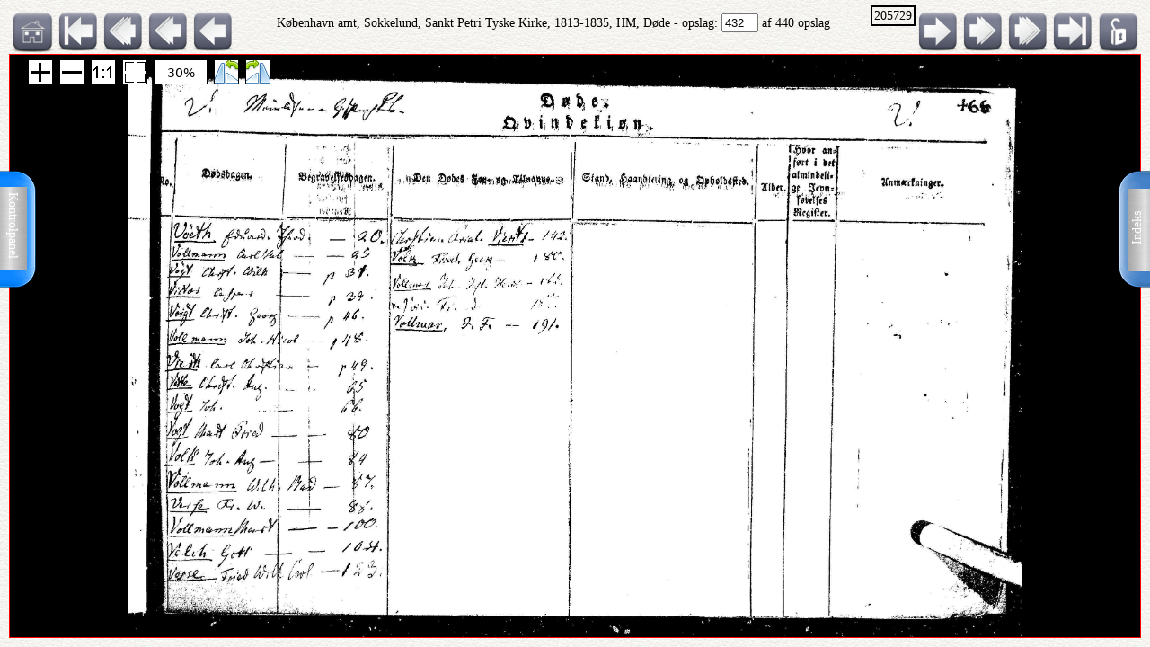

--- FILE ---
content_type: text/html; charset=UTF-8
request_url: http://ao.salldata.dk/vis1.php?bsid=205729&side=432
body_size: 38109
content:
<!DOCTYPE html PUBLIC "-//W3C//DTD XHTML 1.0 Transitional//EN" "http://www.w3.org/TR/xhtml1/DTD/xhtml1-transitional.dtd"><html xmlns="http://www.w3.org/1999/xhtml" xml:lang="da" lang="da"><head><meta http-equiv="Content-Type" content="text/html"; charset="utf-8" /><meta property="og:title" content="AO genvej"/><meta property="og:image" content="http://salldata.dk/library/image/png.png"/><title>AO genvej</title><script type="text/javascript" src="http://salldata.dk/library/source/jquery-3.2.1.js"></script><script type="text/javascript" src="http://salldata.dk/library/fancybox4/dist/fancybox.js"></script><link rel="stylesheet" type="text/css" href="http://salldata.dk/library/fancybox4/dist/fancybox.css" media="screen" /><script type="text/javascript" src="http://salldata.dk/library/source/skinnytip.js"></script> <style>@import "claro.css";#sliderContainer > div {
		width: 200px;
		display: inline-block;
	}
</style>
<script src="https://ajax.googleapis.com/ajax/libs/dojo/1.7.0/dojo/dojo.js" type="text/javascript"></script>
<script>
	require(["dojo", "dijit/form/Slider", "dojo/domReady!"], function() {
	// Get the photo
	var photo = dojo.byId("viewer2");
	filters = [
		{ name: "brightness", def: "1", unit: "", min: 0, max: 2, titel:"Lyshed" },
		{ name: "contrast", def: "1", unit: "", min: 0, max: 2, titel:"Kontrast" },
		{ name: "invert", def: "0", unit: "", min: 0, max: 1, titel:"Inverter" }
	];
	// Change event
	function onChange() {
		var cssString = "";
		dojo.forEach(filters, function(filter) {
			var value = filter.widget.get("value");
					
			// Update the value title
			filter.titleNode.innerHTML = "<h4>" + filter.titel + "</h4>";
					
			// Update CSS string
			cssString += " " + filter.name + "(" + value + filter.unit + ")";
		});
		dojo.attr(photo, "style", "-webkit-filter: " + cssString + "; filter: " + cssString);
	}
	// For every filter
	var container = dojo.byId("sliderContainer");
	dojo.forEach(filters, function(filter) {
		filter.container = dojo.create("div", {}, container);
		filter.titleNode = dojo.create("h3", {}, filter.container);
		filter.widget = new dijit.form.HorizontalSlider({
			//id: filter.name,
			onChange: onChange,
			minimum: filter.min,
			maximum: filter.max,
			value: filter.def
		}, dojo.create("div", {}, filter.container));
		});
		onChange();
	});
</script>
<link href="style.css" rel="stylesheet" type="text/css" media="screen" /><link href="panel/style.css" rel="stylesheet" type="text/css" media="screen" /><script src="panel/modernizr.js"></script><script type="text/javascript" src="http://salldata.dk/library/iviewer/jquery.js" ></script><script type="text/javascript" src="http://salldata.dk/library/iviewer/jqueryui.js" ></script><script type="text/javascript" src="http://salldata.dk/library/iviewer/jquery.mousewheel.min.js" ></script><script type="text/javascript" src="http://salldata.dk/library/iviewer/jquery.iviewer.js" ></script><script type="text/javascript">
  	var $ = jQuery;
    	$(document).ready(function(){

			$("#in").click(function(){ iv1.iviewer('zoom_by', 1);});
      $("#out").click(function(){ iv1.iviewer('zoom_by', -1);});
      $("#fit").click(function(){ iv1.iviewer('fit');});
      $("#orig").click(function(){ iv1.iviewer('set_zoom', 100);});
      $("#update").click(function(){ iv1.iviewer('update_container_info');});

      var iv2 = $("#viewer2").iviewer(
      {
      	src: "https://ao.sa.dk/ao/data.ashx?bid=39045184",zoom_min:10,}); 

      var fill = false;
      $("#fill").click(function()
      {
      	fill = !fill;
        iv2.iviewer('fill_container', fill);
        return false;
        });
			});
	document.onkeyup = KeyCheck;       

  function KeyCheck(e)
        {
         	var KeyID = (window.event) ? event.keyCode : e.keyCode;
         	var zoom = $("#viewer2").iviewer('info','zoom');
           switch(KeyID)
           {
              case 33:
              window.location = "vis1.php?bsid=205729&side=431";
              break;
         
              case 34:
              window.location = "vis1.php?bsid=205729&side=433";
              break;

              case 37:
              window.location = "vis1.php?bsid=205729&side=431&zoom="+zoom+"";
              break;
         
              case 39:
              window.location = "vis1.php?bsid=205729&side=433&zoom="+zoom+"";
              break;
           }
        }


 	function SaveToDisk(fileURL, fileName) {
    // for non-IE
    if (!window.ActiveXObject) {
        var save = document.createElement('a');
        save.href = fileURL;
        save.target = '_blank';
        save.download = fileName || 'unknown';

        var event = document.createEvent('Event');
        event.initEvent('click', true, true);
        save.dispatchEvent(event);
        (window.URL || window.webkitURL).revokeObjectURL(save.href);
    }

    // for IE
    else if ( !! window.ActiveXObject && document.execCommand)     {
        var _window = window.open(fileURL, '_blank');
        _window.document.close();
        _window.document.execCommand('SaveAs', true, fileName || fileURL)
        _window.close();
    }
	}

jQuery(document).ready(function($){
	//open the lateral panel
	$('.lockzoom1').on('click', function(event){
		var zoom = $("#viewer2").iviewer('info','zoom');
		window.location = "vis1.php?bsid=205729&side=432&zoom="+zoom+"";
	});
});

function newPopup(url,hoej,bred) {
	popupWindow = window.open(url,'popUpWindow','height='+hoej+',width='+bred+',left=10,top=10,resizable=no,scrollbars=no,toolbar=no,menubar=no,location=no,directories=no,status=yes')}
 	</script>
 	

 	
 	
  <link rel="stylesheet" href="http://salldata.dk/library/iviewer/jquery.iviewer.css" />
  <style>
  	.viewer
    	{
      	width: 100%;
        height: 30px;
        border: 1px solid red;
        position: relative;
        background:black;
      }

     .wrapper
      {
      	height: 30px;
        overflow: hidden;
      }
     table, tr, td {
    	border: 2px solid black;
    	border-collapse: collapse;
    	padding:5px;
		}
	</style></head><div class="tab1"><a href="#0" class="cd-btn1"><img src="http://salldata.dk/library/image/tab1.png" ></a>
		<div class="tabtxt1"><a href="#0" class="cd-btn1">Indeks</a>
	</div></div><div class="tab2"><a href="#0" class="cd-btn2"><img src="http://salldata.dk/library/image/tab2.png" onMouseOver="return tooltip('Kontrolpanel','' ,'width:100');" onMouseOut="return hideTip();"></a>
		</div><div class="tabtxt2"><a href="#0" class="cd-btn2">Kontrolpanel</a>
	</div><div class="cd-panel1 from-right"><div class="cd-panel-container1"><div class="cd-panel-content1"><a href="vis1.php?bsid=205729&side=1">
	Opslag 1</a><br><a href="vis1.php?bsid=205729&side=2">
	Opslag 2</a><br><a href="vis1.php?bsid=205729&side=3">
	Opslag 3</a><br><a href="vis1.php?bsid=205729&side=4">
	Opslag 4</a><br><a href="vis1.php?bsid=205729&side=5">
	Opslag 5</a><br><a href="vis1.php?bsid=205729&side=6">
	Opslag 6</a><br><a href="vis1.php?bsid=205729&side=7">
	Opslag 7</a><br><a href="vis1.php?bsid=205729&side=8">
	Opslag 8</a><br><a href="vis1.php?bsid=205729&side=9">
	Opslag 9</a><br><a href="vis1.php?bsid=205729&side=10">
	Opslag 10</a><br><a href="vis1.php?bsid=205729&side=11">
	Opslag 11</a><br><a href="vis1.php?bsid=205729&side=12">
	Opslag 12</a><br><a href="vis1.php?bsid=205729&side=13">
	Opslag 13</a><br><a href="vis1.php?bsid=205729&side=14">
	Opslag 14</a><br><a href="vis1.php?bsid=205729&side=15">
	Opslag 15</a><br><a href="vis1.php?bsid=205729&side=16">
	Opslag 16</a><br><a href="vis1.php?bsid=205729&side=17">
	Opslag 17</a><br><a href="vis1.php?bsid=205729&side=18">
	Opslag 18</a><br><a href="vis1.php?bsid=205729&side=19">
	Opslag 19</a><br><a href="vis1.php?bsid=205729&side=20">
	Opslag 20</a><br><a href="vis1.php?bsid=205729&side=21">
	Opslag 21</a><br><a href="vis1.php?bsid=205729&side=22">
	Opslag 22</a><br><a href="vis1.php?bsid=205729&side=23">
	Opslag 23</a><br><a href="vis1.php?bsid=205729&side=24">
	Opslag 24</a><br><a href="vis1.php?bsid=205729&side=25">
	Opslag 25</a><br><a href="vis1.php?bsid=205729&side=26">
	Opslag 26</a><br><a href="vis1.php?bsid=205729&side=27">
	Opslag 27</a><br><a href="vis1.php?bsid=205729&side=28">
	Opslag 28</a><br><a href="vis1.php?bsid=205729&side=29">
	Opslag 29</a><br><a href="vis1.php?bsid=205729&side=30">
	Opslag 30</a><br><a href="vis1.php?bsid=205729&side=31">
	Opslag 31</a><br><a href="vis1.php?bsid=205729&side=32">
	Opslag 32</a><br><a href="vis1.php?bsid=205729&side=33">
	Opslag 33</a><br><a href="vis1.php?bsid=205729&side=34">
	Opslag 34</a><br><a href="vis1.php?bsid=205729&side=35">
	Opslag 35</a><br><a href="vis1.php?bsid=205729&side=36">
	Opslag 36</a><br><a href="vis1.php?bsid=205729&side=37">
	Opslag 37</a><br><a href="vis1.php?bsid=205729&side=38">
	Opslag 38</a><br><a href="vis1.php?bsid=205729&side=39">
	Opslag 39</a><br><a href="vis1.php?bsid=205729&side=40">
	Opslag 40</a><br><a href="vis1.php?bsid=205729&side=41">
	Opslag 41</a><br><a href="vis1.php?bsid=205729&side=42">
	Opslag 42</a><br><a href="vis1.php?bsid=205729&side=43">
	Opslag 43</a><br><a href="vis1.php?bsid=205729&side=44">
	Opslag 44</a><br><a href="vis1.php?bsid=205729&side=45">
	Opslag 45</a><br><a href="vis1.php?bsid=205729&side=46">
	Opslag 46</a><br><a href="vis1.php?bsid=205729&side=47">
	Opslag 47</a><br><a href="vis1.php?bsid=205729&side=48">
	Opslag 48</a><br><a href="vis1.php?bsid=205729&side=49">
	Opslag 49</a><br><a href="vis1.php?bsid=205729&side=50">
	Opslag 50</a><br><a href="vis1.php?bsid=205729&side=51">
	Opslag 51</a><br><a href="vis1.php?bsid=205729&side=52">
	Opslag 52</a><br><a href="vis1.php?bsid=205729&side=53">
	Opslag 53</a><br><a href="vis1.php?bsid=205729&side=54">
	Opslag 54</a><br><a href="vis1.php?bsid=205729&side=55">
	Opslag 55</a><br><a href="vis1.php?bsid=205729&side=56">
	Opslag 56</a><br><a href="vis1.php?bsid=205729&side=57">
	Opslag 57</a><br><a href="vis1.php?bsid=205729&side=58">
	Opslag 58</a><br><a href="vis1.php?bsid=205729&side=59">
	Opslag 59</a><br><a href="vis1.php?bsid=205729&side=60">
	Opslag 60</a><br><a href="vis1.php?bsid=205729&side=61">
	Opslag 61</a><br><a href="vis1.php?bsid=205729&side=62">
	Opslag 62</a><br><a href="vis1.php?bsid=205729&side=63">
	Opslag 63</a><br><a href="vis1.php?bsid=205729&side=64">
	Opslag 64</a><br><a href="vis1.php?bsid=205729&side=65">
	Opslag 65</a><br><a href="vis1.php?bsid=205729&side=66">
	Opslag 66</a><br><a href="vis1.php?bsid=205729&side=67">
	Opslag 67</a><br><a href="vis1.php?bsid=205729&side=68">
	Opslag 68</a><br><a href="vis1.php?bsid=205729&side=69">
	Opslag 69</a><br><a href="vis1.php?bsid=205729&side=70">
	Opslag 70</a><br><a href="vis1.php?bsid=205729&side=71">
	Opslag 71</a><br><a href="vis1.php?bsid=205729&side=72">
	Opslag 72</a><br><a href="vis1.php?bsid=205729&side=73">
	Opslag 73</a><br><a href="vis1.php?bsid=205729&side=74">
	Opslag 74</a><br><a href="vis1.php?bsid=205729&side=75">
	Opslag 75</a><br><a href="vis1.php?bsid=205729&side=76">
	Opslag 76</a><br><a href="vis1.php?bsid=205729&side=77">
	Opslag 77</a><br><a href="vis1.php?bsid=205729&side=78">
	Opslag 78</a><br><a href="vis1.php?bsid=205729&side=79">
	Opslag 79</a><br><a href="vis1.php?bsid=205729&side=80">
	Opslag 80</a><br><a href="vis1.php?bsid=205729&side=81">
	Opslag 81</a><br><a href="vis1.php?bsid=205729&side=82">
	Opslag 82</a><br><a href="vis1.php?bsid=205729&side=83">
	Opslag 83</a><br><a href="vis1.php?bsid=205729&side=84">
	Opslag 84</a><br><a href="vis1.php?bsid=205729&side=85">
	Opslag 85</a><br><a href="vis1.php?bsid=205729&side=86">
	Opslag 86</a><br><a href="vis1.php?bsid=205729&side=87">
	Opslag 87</a><br><a href="vis1.php?bsid=205729&side=88">
	Opslag 88</a><br><a href="vis1.php?bsid=205729&side=89">
	Opslag 89</a><br><a href="vis1.php?bsid=205729&side=90">
	Opslag 90</a><br><a href="vis1.php?bsid=205729&side=91">
	Opslag 91</a><br><a href="vis1.php?bsid=205729&side=92">
	Opslag 92</a><br><a href="vis1.php?bsid=205729&side=93">
	Opslag 93</a><br><a href="vis1.php?bsid=205729&side=94">
	Opslag 94</a><br><a href="vis1.php?bsid=205729&side=95">
	Opslag 95</a><br><a href="vis1.php?bsid=205729&side=96">
	Opslag 96</a><br><a href="vis1.php?bsid=205729&side=97">
	Opslag 97</a><br><a href="vis1.php?bsid=205729&side=98">
	Opslag 98</a><br><a href="vis1.php?bsid=205729&side=99">
	Opslag 99</a><br><a href="vis1.php?bsid=205729&side=100">
	Opslag 100</a><br><a href="vis1.php?bsid=205729&side=101">
	Opslag 101</a><br><a href="vis1.php?bsid=205729&side=102">
	Opslag 102</a><br><a href="vis1.php?bsid=205729&side=103">
	Opslag 103</a><br><a href="vis1.php?bsid=205729&side=104">
	Opslag 104</a><br><a href="vis1.php?bsid=205729&side=105">
	Opslag 105</a><br><a href="vis1.php?bsid=205729&side=106">
	Opslag 106</a><br><a href="vis1.php?bsid=205729&side=107">
	Opslag 107</a><br><a href="vis1.php?bsid=205729&side=108">
	Opslag 108</a><br><a href="vis1.php?bsid=205729&side=109">
	Opslag 109</a><br><a href="vis1.php?bsid=205729&side=110">
	Opslag 110</a><br><a href="vis1.php?bsid=205729&side=111">
	Opslag 111</a><br><a href="vis1.php?bsid=205729&side=112">
	Opslag 112</a><br><a href="vis1.php?bsid=205729&side=113">
	Opslag 113</a><br><a href="vis1.php?bsid=205729&side=114">
	Opslag 114</a><br><a href="vis1.php?bsid=205729&side=115">
	Opslag 115</a><br><a href="vis1.php?bsid=205729&side=116">
	Opslag 116</a><br><a href="vis1.php?bsid=205729&side=117">
	Opslag 117</a><br><a href="vis1.php?bsid=205729&side=118">
	Opslag 118</a><br><a href="vis1.php?bsid=205729&side=119">
	Opslag 119</a><br><a href="vis1.php?bsid=205729&side=120">
	Opslag 120</a><br><a href="vis1.php?bsid=205729&side=121">
	Opslag 121</a><br><a href="vis1.php?bsid=205729&side=122">
	Opslag 122</a><br><a href="vis1.php?bsid=205729&side=123">
	Opslag 123</a><br><a href="vis1.php?bsid=205729&side=124">
	Opslag 124</a><br><a href="vis1.php?bsid=205729&side=125">
	Opslag 125</a><br><a href="vis1.php?bsid=205729&side=126">
	Opslag 126</a><br><a href="vis1.php?bsid=205729&side=127">
	Opslag 127</a><br><a href="vis1.php?bsid=205729&side=128">
	Opslag 128</a><br><a href="vis1.php?bsid=205729&side=129">
	Opslag 129</a><br><a href="vis1.php?bsid=205729&side=130">
	Opslag 130</a><br><a href="vis1.php?bsid=205729&side=131">
	Opslag 131</a><br><a href="vis1.php?bsid=205729&side=132">
	Opslag 132</a><br><a href="vis1.php?bsid=205729&side=133">
	Opslag 133</a><br><a href="vis1.php?bsid=205729&side=134">
	Opslag 134</a><br><a href="vis1.php?bsid=205729&side=135">
	Opslag 135</a><br><a href="vis1.php?bsid=205729&side=136">
	Opslag 136</a><br><a href="vis1.php?bsid=205729&side=137">
	Opslag 137</a><br><a href="vis1.php?bsid=205729&side=138">
	Opslag 138</a><br><a href="vis1.php?bsid=205729&side=139">
	Opslag 139</a><br><a href="vis1.php?bsid=205729&side=140">
	Opslag 140</a><br><a href="vis1.php?bsid=205729&side=141">
	Opslag 141</a><br><a href="vis1.php?bsid=205729&side=142">
	Opslag 142</a><br><a href="vis1.php?bsid=205729&side=143">
	Opslag 143</a><br><a href="vis1.php?bsid=205729&side=144">
	Opslag 144</a><br><a href="vis1.php?bsid=205729&side=145">
	Opslag 145</a><br><a href="vis1.php?bsid=205729&side=146">
	Opslag 146</a><br><a href="vis1.php?bsid=205729&side=147">
	Opslag 147</a><br><a href="vis1.php?bsid=205729&side=148">
	Opslag 148</a><br><a href="vis1.php?bsid=205729&side=149">
	Opslag 149</a><br><a href="vis1.php?bsid=205729&side=150">
	Opslag 150</a><br><a href="vis1.php?bsid=205729&side=151">
	Opslag 151</a><br><a href="vis1.php?bsid=205729&side=152">
	Opslag 152</a><br><a href="vis1.php?bsid=205729&side=153">
	Opslag 153</a><br><a href="vis1.php?bsid=205729&side=154">
	Opslag 154</a><br><a href="vis1.php?bsid=205729&side=155">
	Opslag 155</a><br><a href="vis1.php?bsid=205729&side=156">
	Opslag 156</a><br><a href="vis1.php?bsid=205729&side=157">
	Opslag 157</a><br><a href="vis1.php?bsid=205729&side=158">
	Opslag 158</a><br><a href="vis1.php?bsid=205729&side=159">
	Opslag 159</a><br><a href="vis1.php?bsid=205729&side=160">
	Opslag 160</a><br><a href="vis1.php?bsid=205729&side=161">
	Opslag 161</a><br><a href="vis1.php?bsid=205729&side=162">
	Opslag 162</a><br><a href="vis1.php?bsid=205729&side=163">
	Opslag 163</a><br><a href="vis1.php?bsid=205729&side=164">
	Opslag 164</a><br><a href="vis1.php?bsid=205729&side=165">
	Opslag 165</a><br><a href="vis1.php?bsid=205729&side=166">
	Opslag 166</a><br><a href="vis1.php?bsid=205729&side=167">
	Opslag 167</a><br><a href="vis1.php?bsid=205729&side=168">
	Opslag 168</a><br><a href="vis1.php?bsid=205729&side=169">
	Opslag 169</a><br><a href="vis1.php?bsid=205729&side=170">
	Opslag 170</a><br><a href="vis1.php?bsid=205729&side=171">
	Opslag 171</a><br><a href="vis1.php?bsid=205729&side=172">
	Opslag 172</a><br><a href="vis1.php?bsid=205729&side=173">
	Opslag 173</a><br><a href="vis1.php?bsid=205729&side=174">
	Opslag 174</a><br><a href="vis1.php?bsid=205729&side=175">
	Opslag 175</a><br><a href="vis1.php?bsid=205729&side=176">
	Opslag 176</a><br><a href="vis1.php?bsid=205729&side=177">
	Opslag 177</a><br><a href="vis1.php?bsid=205729&side=178">
	Opslag 178</a><br><a href="vis1.php?bsid=205729&side=179">
	Opslag 179</a><br><a href="vis1.php?bsid=205729&side=180">
	Opslag 180</a><br><a href="vis1.php?bsid=205729&side=181">
	Opslag 181</a><br><a href="vis1.php?bsid=205729&side=182">
	Opslag 182</a><br><a href="vis1.php?bsid=205729&side=183">
	Opslag 183</a><br><a href="vis1.php?bsid=205729&side=184">
	Opslag 184</a><br><a href="vis1.php?bsid=205729&side=185">
	Opslag 185</a><br><a href="vis1.php?bsid=205729&side=186">
	Opslag 186</a><br><a href="vis1.php?bsid=205729&side=187">
	Opslag 187</a><br><a href="vis1.php?bsid=205729&side=188">
	Opslag 188</a><br><a href="vis1.php?bsid=205729&side=189">
	Opslag 189</a><br><a href="vis1.php?bsid=205729&side=190">
	Opslag 190</a><br><a href="vis1.php?bsid=205729&side=191">
	Opslag 191</a><br><a href="vis1.php?bsid=205729&side=192">
	Opslag 192</a><br><a href="vis1.php?bsid=205729&side=193">
	Opslag 193</a><br><a href="vis1.php?bsid=205729&side=194">
	Opslag 194</a><br><a href="vis1.php?bsid=205729&side=195">
	Opslag 195</a><br><a href="vis1.php?bsid=205729&side=196">
	Opslag 196</a><br><a href="vis1.php?bsid=205729&side=197">
	Opslag 197</a><br><a href="vis1.php?bsid=205729&side=198">
	Opslag 198</a><br><a href="vis1.php?bsid=205729&side=199">
	Opslag 199</a><br><a href="vis1.php?bsid=205729&side=200">
	Opslag 200</a><br><a href="vis1.php?bsid=205729&side=201">
	Opslag 201</a><br><a href="vis1.php?bsid=205729&side=202">
	Opslag 202</a><br><a href="vis1.php?bsid=205729&side=203">
	Opslag 203</a><br><a href="vis1.php?bsid=205729&side=204">
	Opslag 204</a><br><a href="vis1.php?bsid=205729&side=205">
	Opslag 205</a><br><a href="vis1.php?bsid=205729&side=206">
	Opslag 206</a><br><a href="vis1.php?bsid=205729&side=207">
	Opslag 207</a><br><a href="vis1.php?bsid=205729&side=208">
	Opslag 208</a><br><a href="vis1.php?bsid=205729&side=209">
	Opslag 209</a><br><a href="vis1.php?bsid=205729&side=210">
	Opslag 210</a><br><a href="vis1.php?bsid=205729&side=211">
	Opslag 211</a><br><a href="vis1.php?bsid=205729&side=212">
	Opslag 212</a><br><a href="vis1.php?bsid=205729&side=213">
	Opslag 213</a><br><a href="vis1.php?bsid=205729&side=214">
	Opslag 214</a><br><a href="vis1.php?bsid=205729&side=215">
	Opslag 215</a><br><a href="vis1.php?bsid=205729&side=216">
	Opslag 216</a><br><a href="vis1.php?bsid=205729&side=217">
	Opslag 217</a><br><a href="vis1.php?bsid=205729&side=218">
	Opslag 218</a><br><a href="vis1.php?bsid=205729&side=219">
	Opslag 219</a><br><a href="vis1.php?bsid=205729&side=220">
	Opslag 220</a><br><a href="vis1.php?bsid=205729&side=221">
	Opslag 221</a><br><a href="vis1.php?bsid=205729&side=222">
	Opslag 222</a><br><a href="vis1.php?bsid=205729&side=223">
	Opslag 223</a><br><a href="vis1.php?bsid=205729&side=224">
	Opslag 224</a><br><a href="vis1.php?bsid=205729&side=225">
	Opslag 225</a><br><a href="vis1.php?bsid=205729&side=226">
	Opslag 226</a><br><a href="vis1.php?bsid=205729&side=227">
	Opslag 227</a><br><a href="vis1.php?bsid=205729&side=228">
	Opslag 228</a><br><a href="vis1.php?bsid=205729&side=229">
	Opslag 229</a><br><a href="vis1.php?bsid=205729&side=230">
	Opslag 230</a><br><a href="vis1.php?bsid=205729&side=231">
	Opslag 231</a><br><a href="vis1.php?bsid=205729&side=232">
	Opslag 232</a><br><a href="vis1.php?bsid=205729&side=233">
	Opslag 233</a><br><a href="vis1.php?bsid=205729&side=234">
	Opslag 234</a><br><a href="vis1.php?bsid=205729&side=235">
	Opslag 235</a><br><a href="vis1.php?bsid=205729&side=236">
	Opslag 236</a><br><a href="vis1.php?bsid=205729&side=237">
	Opslag 237</a><br><a href="vis1.php?bsid=205729&side=238">
	Opslag 238</a><br><a href="vis1.php?bsid=205729&side=239">
	Opslag 239</a><br><a href="vis1.php?bsid=205729&side=240">
	Opslag 240</a><br><a href="vis1.php?bsid=205729&side=241">
	Opslag 241</a><br><a href="vis1.php?bsid=205729&side=242">
	Opslag 242</a><br><a href="vis1.php?bsid=205729&side=243">
	Opslag 243</a><br><a href="vis1.php?bsid=205729&side=244">
	Opslag 244</a><br><a href="vis1.php?bsid=205729&side=245">
	Opslag 245</a><br><a href="vis1.php?bsid=205729&side=246">
	Opslag 246</a><br><a href="vis1.php?bsid=205729&side=247">
	Opslag 247</a><br><a href="vis1.php?bsid=205729&side=248">
	Opslag 248</a><br><a href="vis1.php?bsid=205729&side=249">
	Opslag 249</a><br><a href="vis1.php?bsid=205729&side=250">
	Opslag 250</a><br><a href="vis1.php?bsid=205729&side=251">
	Opslag 251</a><br><a href="vis1.php?bsid=205729&side=252">
	Opslag 252</a><br><a href="vis1.php?bsid=205729&side=253">
	Opslag 253</a><br><a href="vis1.php?bsid=205729&side=254">
	Opslag 254</a><br><a href="vis1.php?bsid=205729&side=255">
	Opslag 255</a><br><a href="vis1.php?bsid=205729&side=256">
	Opslag 256</a><br><a href="vis1.php?bsid=205729&side=257">
	Opslag 257</a><br><a href="vis1.php?bsid=205729&side=258">
	Opslag 258</a><br><a href="vis1.php?bsid=205729&side=259">
	Opslag 259</a><br><a href="vis1.php?bsid=205729&side=260">
	Opslag 260</a><br><a href="vis1.php?bsid=205729&side=261">
	Opslag 261</a><br><a href="vis1.php?bsid=205729&side=262">
	Opslag 262</a><br><a href="vis1.php?bsid=205729&side=263">
	Opslag 263</a><br><a href="vis1.php?bsid=205729&side=264">
	Opslag 264</a><br><a href="vis1.php?bsid=205729&side=265">
	Opslag 265</a><br><a href="vis1.php?bsid=205729&side=266">
	Opslag 266</a><br><a href="vis1.php?bsid=205729&side=267">
	Opslag 267</a><br><a href="vis1.php?bsid=205729&side=268">
	Opslag 268</a><br><a href="vis1.php?bsid=205729&side=269">
	Opslag 269</a><br><a href="vis1.php?bsid=205729&side=270">
	Opslag 270</a><br><a href="vis1.php?bsid=205729&side=271">
	Opslag 271</a><br><a href="vis1.php?bsid=205729&side=272">
	Opslag 272</a><br><a href="vis1.php?bsid=205729&side=273">
	Opslag 273</a><br><a href="vis1.php?bsid=205729&side=274">
	Opslag 274</a><br><a href="vis1.php?bsid=205729&side=275">
	Opslag 275</a><br><a href="vis1.php?bsid=205729&side=276">
	Opslag 276</a><br><a href="vis1.php?bsid=205729&side=277">
	Opslag 277</a><br><a href="vis1.php?bsid=205729&side=278">
	Opslag 278</a><br><a href="vis1.php?bsid=205729&side=279">
	Opslag 279</a><br><a href="vis1.php?bsid=205729&side=280">
	Opslag 280</a><br><a href="vis1.php?bsid=205729&side=281">
	Opslag 281</a><br><a href="vis1.php?bsid=205729&side=282">
	Opslag 282</a><br><a href="vis1.php?bsid=205729&side=283">
	Opslag 283</a><br><a href="vis1.php?bsid=205729&side=284">
	Opslag 284</a><br><a href="vis1.php?bsid=205729&side=285">
	Opslag 285</a><br><a href="vis1.php?bsid=205729&side=286">
	Opslag 286</a><br><a href="vis1.php?bsid=205729&side=287">
	Opslag 287</a><br><a href="vis1.php?bsid=205729&side=288">
	Opslag 288</a><br><a href="vis1.php?bsid=205729&side=289">
	Opslag 289</a><br><a href="vis1.php?bsid=205729&side=290">
	Opslag 290</a><br><a href="vis1.php?bsid=205729&side=291">
	Opslag 291</a><br><a href="vis1.php?bsid=205729&side=292">
	Opslag 292</a><br><a href="vis1.php?bsid=205729&side=293">
	Opslag 293</a><br><a href="vis1.php?bsid=205729&side=294">
	Opslag 294</a><br><a href="vis1.php?bsid=205729&side=295">
	Opslag 295</a><br><a href="vis1.php?bsid=205729&side=296">
	Opslag 296</a><br><a href="vis1.php?bsid=205729&side=297">
	Opslag 297</a><br><a href="vis1.php?bsid=205729&side=298">
	Opslag 298</a><br><a href="vis1.php?bsid=205729&side=299">
	Opslag 299</a><br><a href="vis1.php?bsid=205729&side=300">
	Opslag 300</a><br><a href="vis1.php?bsid=205729&side=301">
	Opslag 301</a><br><a href="vis1.php?bsid=205729&side=302">
	Opslag 302</a><br><a href="vis1.php?bsid=205729&side=303">
	Opslag 303</a><br><a href="vis1.php?bsid=205729&side=304">
	Opslag 304</a><br><a href="vis1.php?bsid=205729&side=305">
	Opslag 305</a><br><a href="vis1.php?bsid=205729&side=306">
	Opslag 306</a><br><a href="vis1.php?bsid=205729&side=307">
	Opslag 307</a><br><a href="vis1.php?bsid=205729&side=308">
	Opslag 308</a><br><a href="vis1.php?bsid=205729&side=309">
	Opslag 309</a><br><a href="vis1.php?bsid=205729&side=310">
	Opslag 310</a><br><a href="vis1.php?bsid=205729&side=311">
	Opslag 311</a><br><a href="vis1.php?bsid=205729&side=312">
	Opslag 312</a><br><a href="vis1.php?bsid=205729&side=313">
	Opslag 313</a><br><a href="vis1.php?bsid=205729&side=314">
	Opslag 314</a><br><a href="vis1.php?bsid=205729&side=315">
	Opslag 315</a><br><a href="vis1.php?bsid=205729&side=316">
	Opslag 316</a><br><a href="vis1.php?bsid=205729&side=317">
	Opslag 317</a><br><a href="vis1.php?bsid=205729&side=318">
	Opslag 318</a><br><a href="vis1.php?bsid=205729&side=319">
	Opslag 319</a><br><a href="vis1.php?bsid=205729&side=320">
	Opslag 320</a><br><a href="vis1.php?bsid=205729&side=321">
	Opslag 321</a><br><a href="vis1.php?bsid=205729&side=322">
	Opslag 322</a><br><a href="vis1.php?bsid=205729&side=323">
	Opslag 323</a><br><a href="vis1.php?bsid=205729&side=324">
	Opslag 324</a><br><a href="vis1.php?bsid=205729&side=325">
	Opslag 325</a><br><a href="vis1.php?bsid=205729&side=326">
	Opslag 326</a><br><a href="vis1.php?bsid=205729&side=327">
	Opslag 327</a><br><a href="vis1.php?bsid=205729&side=328">
	Opslag 328</a><br><a href="vis1.php?bsid=205729&side=329">
	Opslag 329</a><br><a href="vis1.php?bsid=205729&side=330">
	Opslag 330</a><br><a href="vis1.php?bsid=205729&side=331">
	Opslag 331</a><br><a href="vis1.php?bsid=205729&side=332">
	Opslag 332</a><br><a href="vis1.php?bsid=205729&side=333">
	Opslag 333</a><br><a href="vis1.php?bsid=205729&side=334">
	Opslag 334</a><br><a href="vis1.php?bsid=205729&side=335">
	Opslag 335</a><br><a href="vis1.php?bsid=205729&side=336">
	Opslag 336</a><br><a href="vis1.php?bsid=205729&side=337">
	Opslag 337</a><br><a href="vis1.php?bsid=205729&side=338">
	Opslag 338</a><br><a href="vis1.php?bsid=205729&side=339">
	Opslag 339</a><br><a href="vis1.php?bsid=205729&side=340">
	Opslag 340</a><br><a href="vis1.php?bsid=205729&side=341">
	Opslag 341</a><br><a href="vis1.php?bsid=205729&side=342">
	Opslag 342</a><br><a href="vis1.php?bsid=205729&side=343">
	Opslag 343</a><br><a href="vis1.php?bsid=205729&side=344">
	Opslag 344</a><br><a href="vis1.php?bsid=205729&side=345">
	Opslag 345</a><br><a href="vis1.php?bsid=205729&side=346">
	Opslag 346</a><br><a href="vis1.php?bsid=205729&side=347">
	Opslag 347</a><br><a href="vis1.php?bsid=205729&side=348">
	Opslag 348</a><br><a href="vis1.php?bsid=205729&side=349">
	Opslag 349</a><br><a href="vis1.php?bsid=205729&side=350">
	Opslag 350</a><br><a href="vis1.php?bsid=205729&side=351">
	Opslag 351</a><br><a href="vis1.php?bsid=205729&side=352">
	Opslag 352</a><br><a href="vis1.php?bsid=205729&side=353">
	Opslag 353</a><br><a href="vis1.php?bsid=205729&side=354">
	Opslag 354</a><br><a href="vis1.php?bsid=205729&side=355">
	Opslag 355</a><br><a href="vis1.php?bsid=205729&side=356">
	Opslag 356</a><br><a href="vis1.php?bsid=205729&side=357">
	Opslag 357</a><br><a href="vis1.php?bsid=205729&side=358">
	Opslag 358</a><br><a href="vis1.php?bsid=205729&side=359">
	Opslag 359</a><br><a href="vis1.php?bsid=205729&side=360">
	Opslag 360</a><br><a href="vis1.php?bsid=205729&side=361">
	Opslag 361</a><br><a href="vis1.php?bsid=205729&side=362">
	Opslag 362</a><br><a href="vis1.php?bsid=205729&side=363">
	Opslag 363</a><br><a href="vis1.php?bsid=205729&side=364">
	Opslag 364</a><br><a href="vis1.php?bsid=205729&side=365">
	Opslag 365</a><br><a href="vis1.php?bsid=205729&side=366">
	Opslag 366</a><br><a href="vis1.php?bsid=205729&side=367">
	Opslag 367</a><br><a href="vis1.php?bsid=205729&side=368">
	Opslag 368</a><br><a href="vis1.php?bsid=205729&side=369">
	Opslag 369</a><br><a href="vis1.php?bsid=205729&side=370">
	Opslag 370</a><br><a href="vis1.php?bsid=205729&side=371">
	Opslag 371</a><br><a href="vis1.php?bsid=205729&side=372">
	Opslag 372</a><br><a href="vis1.php?bsid=205729&side=373">
	Opslag 373</a><br><a href="vis1.php?bsid=205729&side=374">
	Opslag 374</a><br><a href="vis1.php?bsid=205729&side=375">
	Opslag 375</a><br><a href="vis1.php?bsid=205729&side=376">
	Opslag 376</a><br><a href="vis1.php?bsid=205729&side=377">
	Opslag 377</a><br><a href="vis1.php?bsid=205729&side=378">
	Opslag 378</a><br><a href="vis1.php?bsid=205729&side=379">
	Opslag 379</a><br><a href="vis1.php?bsid=205729&side=380">
	Opslag 380</a><br><a href="vis1.php?bsid=205729&side=381">
	Opslag 381</a><br><a href="vis1.php?bsid=205729&side=382">
	Opslag 382</a><br><a href="vis1.php?bsid=205729&side=383">
	Opslag 383</a><br><a href="vis1.php?bsid=205729&side=384">
	Opslag 384</a><br><a href="vis1.php?bsid=205729&side=385">
	Opslag 385</a><br><a href="vis1.php?bsid=205729&side=386">
	Opslag 386</a><br><a href="vis1.php?bsid=205729&side=387">
	Opslag 387</a><br><a href="vis1.php?bsid=205729&side=388">
	Opslag 388</a><br><a href="vis1.php?bsid=205729&side=389">
	Opslag 389</a><br><a href="vis1.php?bsid=205729&side=390">
	Opslag 390</a><br><a href="vis1.php?bsid=205729&side=391">
	Opslag 391</a><br><a href="vis1.php?bsid=205729&side=392">
	Opslag 392</a><br><a href="vis1.php?bsid=205729&side=393">
	Opslag 393</a><br><a href="vis1.php?bsid=205729&side=394">
	Opslag 394</a><br><a href="vis1.php?bsid=205729&side=395">
	Opslag 395</a><br><a href="vis1.php?bsid=205729&side=396">
	Opslag 396</a><br><a href="vis1.php?bsid=205729&side=397">
	Opslag 397</a><br><a href="vis1.php?bsid=205729&side=398">
	Opslag 398</a><br><a href="vis1.php?bsid=205729&side=399">
	Opslag 399</a><br><a href="vis1.php?bsid=205729&side=400">
	Opslag 400</a><br><a href="vis1.php?bsid=205729&side=401">
	Opslag 401</a><br><a href="vis1.php?bsid=205729&side=402">
	Opslag 402</a><br><a href="vis1.php?bsid=205729&side=403">
	Opslag 403</a><br><a href="vis1.php?bsid=205729&side=404">
	Opslag 404</a><br><a href="vis1.php?bsid=205729&side=405">
	Opslag 405</a><br><a href="vis1.php?bsid=205729&side=406">
	Opslag 406</a><br><a href="vis1.php?bsid=205729&side=407">
	Opslag 407</a><br><a href="vis1.php?bsid=205729&side=408">
	Opslag 408</a><br><a href="vis1.php?bsid=205729&side=409">
	Opslag 409</a><br><a href="vis1.php?bsid=205729&side=410">
	Opslag 410</a><br><a href="vis1.php?bsid=205729&side=411">
	Opslag 411</a><br><a href="vis1.php?bsid=205729&side=412">
	Opslag 412</a><br><a href="vis1.php?bsid=205729&side=413">
	Opslag 413</a><br><a href="vis1.php?bsid=205729&side=414">
	Opslag 414</a><br><a href="vis1.php?bsid=205729&side=415">
	Opslag 415</a><br><a href="vis1.php?bsid=205729&side=416">
	Opslag 416</a><br><a href="vis1.php?bsid=205729&side=417">
	Opslag 417</a><br><a href="vis1.php?bsid=205729&side=418">
	Opslag 418</a><br><a href="vis1.php?bsid=205729&side=419">
	Opslag 419</a><br><a href="vis1.php?bsid=205729&side=420">
	Opslag 420</a><br><a href="vis1.php?bsid=205729&side=421">
	Opslag 421</a><br><a href="vis1.php?bsid=205729&side=422">
	Opslag 422</a><br><a href="vis1.php?bsid=205729&side=423">
	Opslag 423</a><br><a href="vis1.php?bsid=205729&side=424">
	Opslag 424</a><br><a href="vis1.php?bsid=205729&side=425">
	Opslag 425</a><br><a href="vis1.php?bsid=205729&side=426">
	Opslag 426</a><br><a href="vis1.php?bsid=205729&side=427">
	Opslag 427</a><br><a href="vis1.php?bsid=205729&side=428">
	Opslag 428</a><br><a href="vis1.php?bsid=205729&side=429">
	Opslag 429</a><br><a href="vis1.php?bsid=205729&side=430">
	Opslag 430</a><br><a href="vis1.php?bsid=205729&side=431">
	Opslag 431</a><br><a href="vis1.php?bsid=205729&side=432">
	Opslag 432</a><br><a href="vis1.php?bsid=205729&side=433">
	Opslag 433</a><br><a href="vis1.php?bsid=205729&side=434">
	Opslag 434</a><br><a href="vis1.php?bsid=205729&side=435">
	Opslag 435</a><br><a href="vis1.php?bsid=205729&side=436">
	Opslag 436</a><br><a href="vis1.php?bsid=205729&side=437">
	Opslag 437</a><br><a href="vis1.php?bsid=205729&side=438">
	Opslag 438</a><br><a href="vis1.php?bsid=205729&side=439">
	Opslag 439</a><br><a href="vis1.php?bsid=205729&side=440">
	Opslag 440</a><br></div></div></div><div class="cd-panel2 from-left"><div class="cd-panel-container2"><div class="cd-panel-content2"><div class="adjust" id="sliderContainer"></div><div class="kontrolikoner"><a href="http://salldata.dk" class="skinnytip" data-text="Sall Data" data-options="width:70px"><img src="http://salldata.dk/library/image/home.png" class="ikon1"></a><a href="hidden/print.php?billede=39045184" target="_blank" rel=nofollow class="skinnytip" data-text="Udskriv opslaget" data-options="width:100px"><img src="http://salldata.dk/library/image/printer.png" class="ikon1" ></a><a href="#" class="skinnytip" data-text="Kopier opslagets navn til udklipsholder" data-options="width:100px"><img src="http://salldata.dk/library/image/clipboard.png" class="ikon1"  onClick="s=prompt('Opslagets navn, tryk på Control-C for at kopiere','København amt, Sokkelund, Sankt Petri Tyske Kirke, 1813-1835, HM, Døde, opslag 432'); "></a><span id="e213316396">[javascript protected email address]</span><script type="text/javascript">/*<![CDATA[*/eval("var a=\"E8BPGZuF+7AjSTnUQ2w-JvHy4qp.YoxR9DmcbXf65zdatkMlW0iCO3IVL@eNgs_hK1r\";var b=a.split(\"\").sort().join(\"\");var c=\"OzeNTNzOOtzgzBtC\";var d=\"\";for(var e=0;e<c.length;e++)d+=b.charAt(a.indexOf(c.charAt(e)));document.getElementById(\"e213316396\").innerHTML=\"<a href=\\\"mailto:\"+d+\"\\\" title=\\\"email\\\">\"+\"<img src=\\\"http://salldata.dk/library/image/email1.png\\\" class=\\\"ikon1\\\" style=\\\"margin-left:25px;\\\">\"+\"</a>\"")/*]]>*/</script><a href="hidden/dl.php?bid=39045184&side=432&kb=København amt, Sokkelund, Sankt Petri Tyske Kirke, 1813-1835, HM, Døde" rel=nofollow class="skinnytip" data-text="Gem dette opslag som fil" data-options="width:100px"><img src="http://salldata.dk/library/image/download.png" class="ikon1"></a></div><div class="panel_footer"></div></div></div></div><script src="panel/main.js"></script> <!-- Resource jQuery --><body class="baggrund"><script type="text/javascript">
				var height = $( document ).height();
				if (height != 100) {
					window.location = "vis1.php?bsid=205729&side=432&height=" + height;
				}
			</script><div class="titleline"><div style="float:left"><a href="index.php" class="skinnytip" data-text="Gå til menuen" data-options="width:100px"><img src="http://salldata.dk/library/image/sd.png" class="ikon" ></a><a href="vis1.php?bsid=205729&side=1" class="skinnytip" data-text="Gå til første side" data-options="width:100px"><img src="http://salldata.dk/library/image/arrow_l_end.png" class="ikon"></a><a href="vis1.php?bsid=205729&side=422" class="skinnytip" data-text="Gå 10 sider tilbage" data-options="width:100px"><img src="http://salldata.dk/library/image/arrow_l10.png" class="ikon"></a><a href="vis1.php?bsid=205729&side=427" class="skinnytip" data-text="Gå 5 sider tilbage" data-options="width:100px"><img src="http://salldata.dk/library/image/arrow_l5.png" class="ikon"></a><a href="vis1.php?bsid=205729&side=431" class="skinnytip" data-text="Gå 1 side tilbage" data-options="width:100px"><img src="http://salldata.dk/library/image/arrow_l.png" class="ikon"></a></div><div class="lockzoom"><a href="#" class = "lockzoom1"><img src="http://salldata.dk/library/image/lock.png" class="ikon"></a></div><div style="float:right"><span style="border: 2px solid black; padding:2px; vertical-align: top;">205729</span><a href="vis1.php?bsid=205729&side=433" class="skinnytip" data-text="Gå 1 side frem" data-options="width:100px"><img src="http://salldata.dk/library/image/arrow_r.png" class="ikon"></a><a href="vis1.php?bsid=205729&side=437" class="skinnytip" data-text="Gå 5 sider frem" data-options="width:100px"><img src="http://salldata.dk/library/image/arrow_r5.png" class="ikon"></a><a href="vis1.php?bsid=205729&side=442" class="skinnytip" data-text="Gå 10 sider frem" data-options="width:100px"><img src="http://salldata.dk/library/image/arrow_r10.png" class="ikon"></a><a href="vis1.php?bsid=205729&side=440" class="skinnytip" data-text="Gå til sidste side" data-options="width:100px"><img src="http://salldata.dk/library/image/arrow_r_end.png" class="ikon"></a></div><div style="text-align: center; margin-top:5px;">København amt, Sokkelund, Sankt Petri Tyske Kirke, 1813-1835, HM, Døde - opslag: 
	<form action="vis1.php" style="display: inline;">
		<input type="text" name="side" value="432" size="3">
		<input type="hidden" name="bsid" value="205729">
		<input type="hidden" name="kb" value="København amt, Sokkelund, Sankt Petri Tyske Kirke, 1813-1835, HM, Døde">
	</form> af 440 opslag</div><div style="clear: both"></div><div class="wrapper"><div id="viewer2" class="viewer" style="background:black;width:100%;height:30px;"></div></div><div class="footer"><div style="clear:both;"></div></div></body></html>
<script type="text/javascript">SkinnyTip.init();</script>


--- FILE ---
content_type: text/html; charset=UTF-8
request_url: http://ao.salldata.dk/vis1.php?bsid=205729&side=432&height=720
body_size: 38112
content:
<!DOCTYPE html PUBLIC "-//W3C//DTD XHTML 1.0 Transitional//EN" "http://www.w3.org/TR/xhtml1/DTD/xhtml1-transitional.dtd"><html xmlns="http://www.w3.org/1999/xhtml" xml:lang="da" lang="da"><head><meta http-equiv="Content-Type" content="text/html"; charset="utf-8" /><meta property="og:title" content="AO genvej"/><meta property="og:image" content="http://salldata.dk/library/image/png.png"/><title>AO genvej</title><script type="text/javascript" src="http://salldata.dk/library/source/jquery-3.2.1.js"></script><script type="text/javascript" src="http://salldata.dk/library/fancybox4/dist/fancybox.js"></script><link rel="stylesheet" type="text/css" href="http://salldata.dk/library/fancybox4/dist/fancybox.css" media="screen" /><script type="text/javascript" src="http://salldata.dk/library/source/skinnytip.js"></script> <style>@import "claro.css";#sliderContainer > div {
		width: 200px;
		display: inline-block;
	}
</style>
<script src="https://ajax.googleapis.com/ajax/libs/dojo/1.7.0/dojo/dojo.js" type="text/javascript"></script>
<script>
	require(["dojo", "dijit/form/Slider", "dojo/domReady!"], function() {
	// Get the photo
	var photo = dojo.byId("viewer2");
	filters = [
		{ name: "brightness", def: "1", unit: "", min: 0, max: 2, titel:"Lyshed" },
		{ name: "contrast", def: "1", unit: "", min: 0, max: 2, titel:"Kontrast" },
		{ name: "invert", def: "0", unit: "", min: 0, max: 1, titel:"Inverter" }
	];
	// Change event
	function onChange() {
		var cssString = "";
		dojo.forEach(filters, function(filter) {
			var value = filter.widget.get("value");
					
			// Update the value title
			filter.titleNode.innerHTML = "<h4>" + filter.titel + "</h4>";
					
			// Update CSS string
			cssString += " " + filter.name + "(" + value + filter.unit + ")";
		});
		dojo.attr(photo, "style", "-webkit-filter: " + cssString + "; filter: " + cssString);
	}
	// For every filter
	var container = dojo.byId("sliderContainer");
	dojo.forEach(filters, function(filter) {
		filter.container = dojo.create("div", {}, container);
		filter.titleNode = dojo.create("h3", {}, filter.container);
		filter.widget = new dijit.form.HorizontalSlider({
			//id: filter.name,
			onChange: onChange,
			minimum: filter.min,
			maximum: filter.max,
			value: filter.def
		}, dojo.create("div", {}, filter.container));
		});
		onChange();
	});
</script>
<link href="style.css" rel="stylesheet" type="text/css" media="screen" /><link href="panel/style.css" rel="stylesheet" type="text/css" media="screen" /><script src="panel/modernizr.js"></script><script type="text/javascript" src="http://salldata.dk/library/iviewer/jquery.js" ></script><script type="text/javascript" src="http://salldata.dk/library/iviewer/jqueryui.js" ></script><script type="text/javascript" src="http://salldata.dk/library/iviewer/jquery.mousewheel.min.js" ></script><script type="text/javascript" src="http://salldata.dk/library/iviewer/jquery.iviewer.js" ></script><script type="text/javascript">
  	var $ = jQuery;
    	$(document).ready(function(){

			$("#in").click(function(){ iv1.iviewer('zoom_by', 1);});
      $("#out").click(function(){ iv1.iviewer('zoom_by', -1);});
      $("#fit").click(function(){ iv1.iviewer('fit');});
      $("#orig").click(function(){ iv1.iviewer('set_zoom', 100);});
      $("#update").click(function(){ iv1.iviewer('update_container_info');});

      var iv2 = $("#viewer2").iviewer(
      {
      	src: "https://ao.sa.dk/ao/data.ashx?bid=39045184",zoom_min:10,}); 

      var fill = false;
      $("#fill").click(function()
      {
      	fill = !fill;
        iv2.iviewer('fill_container', fill);
        return false;
        });
			});
	document.onkeyup = KeyCheck;       

  function KeyCheck(e)
        {
         	var KeyID = (window.event) ? event.keyCode : e.keyCode;
         	var zoom = $("#viewer2").iviewer('info','zoom');
           switch(KeyID)
           {
              case 33:
              window.location = "vis1.php?bsid=205729&side=431";
              break;
         
              case 34:
              window.location = "vis1.php?bsid=205729&side=433";
              break;

              case 37:
              window.location = "vis1.php?bsid=205729&side=431&zoom="+zoom+"";
              break;
         
              case 39:
              window.location = "vis1.php?bsid=205729&side=433&zoom="+zoom+"";
              break;
           }
        }


 	function SaveToDisk(fileURL, fileName) {
    // for non-IE
    if (!window.ActiveXObject) {
        var save = document.createElement('a');
        save.href = fileURL;
        save.target = '_blank';
        save.download = fileName || 'unknown';

        var event = document.createEvent('Event');
        event.initEvent('click', true, true);
        save.dispatchEvent(event);
        (window.URL || window.webkitURL).revokeObjectURL(save.href);
    }

    // for IE
    else if ( !! window.ActiveXObject && document.execCommand)     {
        var _window = window.open(fileURL, '_blank');
        _window.document.close();
        _window.document.execCommand('SaveAs', true, fileName || fileURL)
        _window.close();
    }
	}

jQuery(document).ready(function($){
	//open the lateral panel
	$('.lockzoom1').on('click', function(event){
		var zoom = $("#viewer2").iviewer('info','zoom');
		window.location = "vis1.php?bsid=205729&side=432&zoom="+zoom+"";
	});
});

function newPopup(url,hoej,bred) {
	popupWindow = window.open(url,'popUpWindow','height='+hoej+',width='+bred+',left=10,top=10,resizable=no,scrollbars=no,toolbar=no,menubar=no,location=no,directories=no,status=yes')}
 	</script>
 	

 	
 	
  <link rel="stylesheet" href="http://salldata.dk/library/iviewer/jquery.iviewer.css" />
  <style>
  	.viewer
    	{
      	width: 100%;
        height: 650px;
        border: 1px solid red;
        position: relative;
        background:black;
      }

     .wrapper
      {
      	height: 650px;
        overflow: hidden;
      }
     table, tr, td {
    	border: 2px solid black;
    	border-collapse: collapse;
    	padding:5px;
		}
	</style></head><div class="tab1"><a href="#0" class="cd-btn1"><img src="http://salldata.dk/library/image/tab1.png" ></a>
		<div class="tabtxt1"><a href="#0" class="cd-btn1">Indeks</a>
	</div></div><div class="tab2"><a href="#0" class="cd-btn2"><img src="http://salldata.dk/library/image/tab2.png" onMouseOver="return tooltip('Kontrolpanel','' ,'width:100');" onMouseOut="return hideTip();"></a>
		</div><div class="tabtxt2"><a href="#0" class="cd-btn2">Kontrolpanel</a>
	</div><div class="cd-panel1 from-right"><div class="cd-panel-container1"><div class="cd-panel-content1"><a href="vis1.php?bsid=205729&side=1">
	Opslag 1</a><br><a href="vis1.php?bsid=205729&side=2">
	Opslag 2</a><br><a href="vis1.php?bsid=205729&side=3">
	Opslag 3</a><br><a href="vis1.php?bsid=205729&side=4">
	Opslag 4</a><br><a href="vis1.php?bsid=205729&side=5">
	Opslag 5</a><br><a href="vis1.php?bsid=205729&side=6">
	Opslag 6</a><br><a href="vis1.php?bsid=205729&side=7">
	Opslag 7</a><br><a href="vis1.php?bsid=205729&side=8">
	Opslag 8</a><br><a href="vis1.php?bsid=205729&side=9">
	Opslag 9</a><br><a href="vis1.php?bsid=205729&side=10">
	Opslag 10</a><br><a href="vis1.php?bsid=205729&side=11">
	Opslag 11</a><br><a href="vis1.php?bsid=205729&side=12">
	Opslag 12</a><br><a href="vis1.php?bsid=205729&side=13">
	Opslag 13</a><br><a href="vis1.php?bsid=205729&side=14">
	Opslag 14</a><br><a href="vis1.php?bsid=205729&side=15">
	Opslag 15</a><br><a href="vis1.php?bsid=205729&side=16">
	Opslag 16</a><br><a href="vis1.php?bsid=205729&side=17">
	Opslag 17</a><br><a href="vis1.php?bsid=205729&side=18">
	Opslag 18</a><br><a href="vis1.php?bsid=205729&side=19">
	Opslag 19</a><br><a href="vis1.php?bsid=205729&side=20">
	Opslag 20</a><br><a href="vis1.php?bsid=205729&side=21">
	Opslag 21</a><br><a href="vis1.php?bsid=205729&side=22">
	Opslag 22</a><br><a href="vis1.php?bsid=205729&side=23">
	Opslag 23</a><br><a href="vis1.php?bsid=205729&side=24">
	Opslag 24</a><br><a href="vis1.php?bsid=205729&side=25">
	Opslag 25</a><br><a href="vis1.php?bsid=205729&side=26">
	Opslag 26</a><br><a href="vis1.php?bsid=205729&side=27">
	Opslag 27</a><br><a href="vis1.php?bsid=205729&side=28">
	Opslag 28</a><br><a href="vis1.php?bsid=205729&side=29">
	Opslag 29</a><br><a href="vis1.php?bsid=205729&side=30">
	Opslag 30</a><br><a href="vis1.php?bsid=205729&side=31">
	Opslag 31</a><br><a href="vis1.php?bsid=205729&side=32">
	Opslag 32</a><br><a href="vis1.php?bsid=205729&side=33">
	Opslag 33</a><br><a href="vis1.php?bsid=205729&side=34">
	Opslag 34</a><br><a href="vis1.php?bsid=205729&side=35">
	Opslag 35</a><br><a href="vis1.php?bsid=205729&side=36">
	Opslag 36</a><br><a href="vis1.php?bsid=205729&side=37">
	Opslag 37</a><br><a href="vis1.php?bsid=205729&side=38">
	Opslag 38</a><br><a href="vis1.php?bsid=205729&side=39">
	Opslag 39</a><br><a href="vis1.php?bsid=205729&side=40">
	Opslag 40</a><br><a href="vis1.php?bsid=205729&side=41">
	Opslag 41</a><br><a href="vis1.php?bsid=205729&side=42">
	Opslag 42</a><br><a href="vis1.php?bsid=205729&side=43">
	Opslag 43</a><br><a href="vis1.php?bsid=205729&side=44">
	Opslag 44</a><br><a href="vis1.php?bsid=205729&side=45">
	Opslag 45</a><br><a href="vis1.php?bsid=205729&side=46">
	Opslag 46</a><br><a href="vis1.php?bsid=205729&side=47">
	Opslag 47</a><br><a href="vis1.php?bsid=205729&side=48">
	Opslag 48</a><br><a href="vis1.php?bsid=205729&side=49">
	Opslag 49</a><br><a href="vis1.php?bsid=205729&side=50">
	Opslag 50</a><br><a href="vis1.php?bsid=205729&side=51">
	Opslag 51</a><br><a href="vis1.php?bsid=205729&side=52">
	Opslag 52</a><br><a href="vis1.php?bsid=205729&side=53">
	Opslag 53</a><br><a href="vis1.php?bsid=205729&side=54">
	Opslag 54</a><br><a href="vis1.php?bsid=205729&side=55">
	Opslag 55</a><br><a href="vis1.php?bsid=205729&side=56">
	Opslag 56</a><br><a href="vis1.php?bsid=205729&side=57">
	Opslag 57</a><br><a href="vis1.php?bsid=205729&side=58">
	Opslag 58</a><br><a href="vis1.php?bsid=205729&side=59">
	Opslag 59</a><br><a href="vis1.php?bsid=205729&side=60">
	Opslag 60</a><br><a href="vis1.php?bsid=205729&side=61">
	Opslag 61</a><br><a href="vis1.php?bsid=205729&side=62">
	Opslag 62</a><br><a href="vis1.php?bsid=205729&side=63">
	Opslag 63</a><br><a href="vis1.php?bsid=205729&side=64">
	Opslag 64</a><br><a href="vis1.php?bsid=205729&side=65">
	Opslag 65</a><br><a href="vis1.php?bsid=205729&side=66">
	Opslag 66</a><br><a href="vis1.php?bsid=205729&side=67">
	Opslag 67</a><br><a href="vis1.php?bsid=205729&side=68">
	Opslag 68</a><br><a href="vis1.php?bsid=205729&side=69">
	Opslag 69</a><br><a href="vis1.php?bsid=205729&side=70">
	Opslag 70</a><br><a href="vis1.php?bsid=205729&side=71">
	Opslag 71</a><br><a href="vis1.php?bsid=205729&side=72">
	Opslag 72</a><br><a href="vis1.php?bsid=205729&side=73">
	Opslag 73</a><br><a href="vis1.php?bsid=205729&side=74">
	Opslag 74</a><br><a href="vis1.php?bsid=205729&side=75">
	Opslag 75</a><br><a href="vis1.php?bsid=205729&side=76">
	Opslag 76</a><br><a href="vis1.php?bsid=205729&side=77">
	Opslag 77</a><br><a href="vis1.php?bsid=205729&side=78">
	Opslag 78</a><br><a href="vis1.php?bsid=205729&side=79">
	Opslag 79</a><br><a href="vis1.php?bsid=205729&side=80">
	Opslag 80</a><br><a href="vis1.php?bsid=205729&side=81">
	Opslag 81</a><br><a href="vis1.php?bsid=205729&side=82">
	Opslag 82</a><br><a href="vis1.php?bsid=205729&side=83">
	Opslag 83</a><br><a href="vis1.php?bsid=205729&side=84">
	Opslag 84</a><br><a href="vis1.php?bsid=205729&side=85">
	Opslag 85</a><br><a href="vis1.php?bsid=205729&side=86">
	Opslag 86</a><br><a href="vis1.php?bsid=205729&side=87">
	Opslag 87</a><br><a href="vis1.php?bsid=205729&side=88">
	Opslag 88</a><br><a href="vis1.php?bsid=205729&side=89">
	Opslag 89</a><br><a href="vis1.php?bsid=205729&side=90">
	Opslag 90</a><br><a href="vis1.php?bsid=205729&side=91">
	Opslag 91</a><br><a href="vis1.php?bsid=205729&side=92">
	Opslag 92</a><br><a href="vis1.php?bsid=205729&side=93">
	Opslag 93</a><br><a href="vis1.php?bsid=205729&side=94">
	Opslag 94</a><br><a href="vis1.php?bsid=205729&side=95">
	Opslag 95</a><br><a href="vis1.php?bsid=205729&side=96">
	Opslag 96</a><br><a href="vis1.php?bsid=205729&side=97">
	Opslag 97</a><br><a href="vis1.php?bsid=205729&side=98">
	Opslag 98</a><br><a href="vis1.php?bsid=205729&side=99">
	Opslag 99</a><br><a href="vis1.php?bsid=205729&side=100">
	Opslag 100</a><br><a href="vis1.php?bsid=205729&side=101">
	Opslag 101</a><br><a href="vis1.php?bsid=205729&side=102">
	Opslag 102</a><br><a href="vis1.php?bsid=205729&side=103">
	Opslag 103</a><br><a href="vis1.php?bsid=205729&side=104">
	Opslag 104</a><br><a href="vis1.php?bsid=205729&side=105">
	Opslag 105</a><br><a href="vis1.php?bsid=205729&side=106">
	Opslag 106</a><br><a href="vis1.php?bsid=205729&side=107">
	Opslag 107</a><br><a href="vis1.php?bsid=205729&side=108">
	Opslag 108</a><br><a href="vis1.php?bsid=205729&side=109">
	Opslag 109</a><br><a href="vis1.php?bsid=205729&side=110">
	Opslag 110</a><br><a href="vis1.php?bsid=205729&side=111">
	Opslag 111</a><br><a href="vis1.php?bsid=205729&side=112">
	Opslag 112</a><br><a href="vis1.php?bsid=205729&side=113">
	Opslag 113</a><br><a href="vis1.php?bsid=205729&side=114">
	Opslag 114</a><br><a href="vis1.php?bsid=205729&side=115">
	Opslag 115</a><br><a href="vis1.php?bsid=205729&side=116">
	Opslag 116</a><br><a href="vis1.php?bsid=205729&side=117">
	Opslag 117</a><br><a href="vis1.php?bsid=205729&side=118">
	Opslag 118</a><br><a href="vis1.php?bsid=205729&side=119">
	Opslag 119</a><br><a href="vis1.php?bsid=205729&side=120">
	Opslag 120</a><br><a href="vis1.php?bsid=205729&side=121">
	Opslag 121</a><br><a href="vis1.php?bsid=205729&side=122">
	Opslag 122</a><br><a href="vis1.php?bsid=205729&side=123">
	Opslag 123</a><br><a href="vis1.php?bsid=205729&side=124">
	Opslag 124</a><br><a href="vis1.php?bsid=205729&side=125">
	Opslag 125</a><br><a href="vis1.php?bsid=205729&side=126">
	Opslag 126</a><br><a href="vis1.php?bsid=205729&side=127">
	Opslag 127</a><br><a href="vis1.php?bsid=205729&side=128">
	Opslag 128</a><br><a href="vis1.php?bsid=205729&side=129">
	Opslag 129</a><br><a href="vis1.php?bsid=205729&side=130">
	Opslag 130</a><br><a href="vis1.php?bsid=205729&side=131">
	Opslag 131</a><br><a href="vis1.php?bsid=205729&side=132">
	Opslag 132</a><br><a href="vis1.php?bsid=205729&side=133">
	Opslag 133</a><br><a href="vis1.php?bsid=205729&side=134">
	Opslag 134</a><br><a href="vis1.php?bsid=205729&side=135">
	Opslag 135</a><br><a href="vis1.php?bsid=205729&side=136">
	Opslag 136</a><br><a href="vis1.php?bsid=205729&side=137">
	Opslag 137</a><br><a href="vis1.php?bsid=205729&side=138">
	Opslag 138</a><br><a href="vis1.php?bsid=205729&side=139">
	Opslag 139</a><br><a href="vis1.php?bsid=205729&side=140">
	Opslag 140</a><br><a href="vis1.php?bsid=205729&side=141">
	Opslag 141</a><br><a href="vis1.php?bsid=205729&side=142">
	Opslag 142</a><br><a href="vis1.php?bsid=205729&side=143">
	Opslag 143</a><br><a href="vis1.php?bsid=205729&side=144">
	Opslag 144</a><br><a href="vis1.php?bsid=205729&side=145">
	Opslag 145</a><br><a href="vis1.php?bsid=205729&side=146">
	Opslag 146</a><br><a href="vis1.php?bsid=205729&side=147">
	Opslag 147</a><br><a href="vis1.php?bsid=205729&side=148">
	Opslag 148</a><br><a href="vis1.php?bsid=205729&side=149">
	Opslag 149</a><br><a href="vis1.php?bsid=205729&side=150">
	Opslag 150</a><br><a href="vis1.php?bsid=205729&side=151">
	Opslag 151</a><br><a href="vis1.php?bsid=205729&side=152">
	Opslag 152</a><br><a href="vis1.php?bsid=205729&side=153">
	Opslag 153</a><br><a href="vis1.php?bsid=205729&side=154">
	Opslag 154</a><br><a href="vis1.php?bsid=205729&side=155">
	Opslag 155</a><br><a href="vis1.php?bsid=205729&side=156">
	Opslag 156</a><br><a href="vis1.php?bsid=205729&side=157">
	Opslag 157</a><br><a href="vis1.php?bsid=205729&side=158">
	Opslag 158</a><br><a href="vis1.php?bsid=205729&side=159">
	Opslag 159</a><br><a href="vis1.php?bsid=205729&side=160">
	Opslag 160</a><br><a href="vis1.php?bsid=205729&side=161">
	Opslag 161</a><br><a href="vis1.php?bsid=205729&side=162">
	Opslag 162</a><br><a href="vis1.php?bsid=205729&side=163">
	Opslag 163</a><br><a href="vis1.php?bsid=205729&side=164">
	Opslag 164</a><br><a href="vis1.php?bsid=205729&side=165">
	Opslag 165</a><br><a href="vis1.php?bsid=205729&side=166">
	Opslag 166</a><br><a href="vis1.php?bsid=205729&side=167">
	Opslag 167</a><br><a href="vis1.php?bsid=205729&side=168">
	Opslag 168</a><br><a href="vis1.php?bsid=205729&side=169">
	Opslag 169</a><br><a href="vis1.php?bsid=205729&side=170">
	Opslag 170</a><br><a href="vis1.php?bsid=205729&side=171">
	Opslag 171</a><br><a href="vis1.php?bsid=205729&side=172">
	Opslag 172</a><br><a href="vis1.php?bsid=205729&side=173">
	Opslag 173</a><br><a href="vis1.php?bsid=205729&side=174">
	Opslag 174</a><br><a href="vis1.php?bsid=205729&side=175">
	Opslag 175</a><br><a href="vis1.php?bsid=205729&side=176">
	Opslag 176</a><br><a href="vis1.php?bsid=205729&side=177">
	Opslag 177</a><br><a href="vis1.php?bsid=205729&side=178">
	Opslag 178</a><br><a href="vis1.php?bsid=205729&side=179">
	Opslag 179</a><br><a href="vis1.php?bsid=205729&side=180">
	Opslag 180</a><br><a href="vis1.php?bsid=205729&side=181">
	Opslag 181</a><br><a href="vis1.php?bsid=205729&side=182">
	Opslag 182</a><br><a href="vis1.php?bsid=205729&side=183">
	Opslag 183</a><br><a href="vis1.php?bsid=205729&side=184">
	Opslag 184</a><br><a href="vis1.php?bsid=205729&side=185">
	Opslag 185</a><br><a href="vis1.php?bsid=205729&side=186">
	Opslag 186</a><br><a href="vis1.php?bsid=205729&side=187">
	Opslag 187</a><br><a href="vis1.php?bsid=205729&side=188">
	Opslag 188</a><br><a href="vis1.php?bsid=205729&side=189">
	Opslag 189</a><br><a href="vis1.php?bsid=205729&side=190">
	Opslag 190</a><br><a href="vis1.php?bsid=205729&side=191">
	Opslag 191</a><br><a href="vis1.php?bsid=205729&side=192">
	Opslag 192</a><br><a href="vis1.php?bsid=205729&side=193">
	Opslag 193</a><br><a href="vis1.php?bsid=205729&side=194">
	Opslag 194</a><br><a href="vis1.php?bsid=205729&side=195">
	Opslag 195</a><br><a href="vis1.php?bsid=205729&side=196">
	Opslag 196</a><br><a href="vis1.php?bsid=205729&side=197">
	Opslag 197</a><br><a href="vis1.php?bsid=205729&side=198">
	Opslag 198</a><br><a href="vis1.php?bsid=205729&side=199">
	Opslag 199</a><br><a href="vis1.php?bsid=205729&side=200">
	Opslag 200</a><br><a href="vis1.php?bsid=205729&side=201">
	Opslag 201</a><br><a href="vis1.php?bsid=205729&side=202">
	Opslag 202</a><br><a href="vis1.php?bsid=205729&side=203">
	Opslag 203</a><br><a href="vis1.php?bsid=205729&side=204">
	Opslag 204</a><br><a href="vis1.php?bsid=205729&side=205">
	Opslag 205</a><br><a href="vis1.php?bsid=205729&side=206">
	Opslag 206</a><br><a href="vis1.php?bsid=205729&side=207">
	Opslag 207</a><br><a href="vis1.php?bsid=205729&side=208">
	Opslag 208</a><br><a href="vis1.php?bsid=205729&side=209">
	Opslag 209</a><br><a href="vis1.php?bsid=205729&side=210">
	Opslag 210</a><br><a href="vis1.php?bsid=205729&side=211">
	Opslag 211</a><br><a href="vis1.php?bsid=205729&side=212">
	Opslag 212</a><br><a href="vis1.php?bsid=205729&side=213">
	Opslag 213</a><br><a href="vis1.php?bsid=205729&side=214">
	Opslag 214</a><br><a href="vis1.php?bsid=205729&side=215">
	Opslag 215</a><br><a href="vis1.php?bsid=205729&side=216">
	Opslag 216</a><br><a href="vis1.php?bsid=205729&side=217">
	Opslag 217</a><br><a href="vis1.php?bsid=205729&side=218">
	Opslag 218</a><br><a href="vis1.php?bsid=205729&side=219">
	Opslag 219</a><br><a href="vis1.php?bsid=205729&side=220">
	Opslag 220</a><br><a href="vis1.php?bsid=205729&side=221">
	Opslag 221</a><br><a href="vis1.php?bsid=205729&side=222">
	Opslag 222</a><br><a href="vis1.php?bsid=205729&side=223">
	Opslag 223</a><br><a href="vis1.php?bsid=205729&side=224">
	Opslag 224</a><br><a href="vis1.php?bsid=205729&side=225">
	Opslag 225</a><br><a href="vis1.php?bsid=205729&side=226">
	Opslag 226</a><br><a href="vis1.php?bsid=205729&side=227">
	Opslag 227</a><br><a href="vis1.php?bsid=205729&side=228">
	Opslag 228</a><br><a href="vis1.php?bsid=205729&side=229">
	Opslag 229</a><br><a href="vis1.php?bsid=205729&side=230">
	Opslag 230</a><br><a href="vis1.php?bsid=205729&side=231">
	Opslag 231</a><br><a href="vis1.php?bsid=205729&side=232">
	Opslag 232</a><br><a href="vis1.php?bsid=205729&side=233">
	Opslag 233</a><br><a href="vis1.php?bsid=205729&side=234">
	Opslag 234</a><br><a href="vis1.php?bsid=205729&side=235">
	Opslag 235</a><br><a href="vis1.php?bsid=205729&side=236">
	Opslag 236</a><br><a href="vis1.php?bsid=205729&side=237">
	Opslag 237</a><br><a href="vis1.php?bsid=205729&side=238">
	Opslag 238</a><br><a href="vis1.php?bsid=205729&side=239">
	Opslag 239</a><br><a href="vis1.php?bsid=205729&side=240">
	Opslag 240</a><br><a href="vis1.php?bsid=205729&side=241">
	Opslag 241</a><br><a href="vis1.php?bsid=205729&side=242">
	Opslag 242</a><br><a href="vis1.php?bsid=205729&side=243">
	Opslag 243</a><br><a href="vis1.php?bsid=205729&side=244">
	Opslag 244</a><br><a href="vis1.php?bsid=205729&side=245">
	Opslag 245</a><br><a href="vis1.php?bsid=205729&side=246">
	Opslag 246</a><br><a href="vis1.php?bsid=205729&side=247">
	Opslag 247</a><br><a href="vis1.php?bsid=205729&side=248">
	Opslag 248</a><br><a href="vis1.php?bsid=205729&side=249">
	Opslag 249</a><br><a href="vis1.php?bsid=205729&side=250">
	Opslag 250</a><br><a href="vis1.php?bsid=205729&side=251">
	Opslag 251</a><br><a href="vis1.php?bsid=205729&side=252">
	Opslag 252</a><br><a href="vis1.php?bsid=205729&side=253">
	Opslag 253</a><br><a href="vis1.php?bsid=205729&side=254">
	Opslag 254</a><br><a href="vis1.php?bsid=205729&side=255">
	Opslag 255</a><br><a href="vis1.php?bsid=205729&side=256">
	Opslag 256</a><br><a href="vis1.php?bsid=205729&side=257">
	Opslag 257</a><br><a href="vis1.php?bsid=205729&side=258">
	Opslag 258</a><br><a href="vis1.php?bsid=205729&side=259">
	Opslag 259</a><br><a href="vis1.php?bsid=205729&side=260">
	Opslag 260</a><br><a href="vis1.php?bsid=205729&side=261">
	Opslag 261</a><br><a href="vis1.php?bsid=205729&side=262">
	Opslag 262</a><br><a href="vis1.php?bsid=205729&side=263">
	Opslag 263</a><br><a href="vis1.php?bsid=205729&side=264">
	Opslag 264</a><br><a href="vis1.php?bsid=205729&side=265">
	Opslag 265</a><br><a href="vis1.php?bsid=205729&side=266">
	Opslag 266</a><br><a href="vis1.php?bsid=205729&side=267">
	Opslag 267</a><br><a href="vis1.php?bsid=205729&side=268">
	Opslag 268</a><br><a href="vis1.php?bsid=205729&side=269">
	Opslag 269</a><br><a href="vis1.php?bsid=205729&side=270">
	Opslag 270</a><br><a href="vis1.php?bsid=205729&side=271">
	Opslag 271</a><br><a href="vis1.php?bsid=205729&side=272">
	Opslag 272</a><br><a href="vis1.php?bsid=205729&side=273">
	Opslag 273</a><br><a href="vis1.php?bsid=205729&side=274">
	Opslag 274</a><br><a href="vis1.php?bsid=205729&side=275">
	Opslag 275</a><br><a href="vis1.php?bsid=205729&side=276">
	Opslag 276</a><br><a href="vis1.php?bsid=205729&side=277">
	Opslag 277</a><br><a href="vis1.php?bsid=205729&side=278">
	Opslag 278</a><br><a href="vis1.php?bsid=205729&side=279">
	Opslag 279</a><br><a href="vis1.php?bsid=205729&side=280">
	Opslag 280</a><br><a href="vis1.php?bsid=205729&side=281">
	Opslag 281</a><br><a href="vis1.php?bsid=205729&side=282">
	Opslag 282</a><br><a href="vis1.php?bsid=205729&side=283">
	Opslag 283</a><br><a href="vis1.php?bsid=205729&side=284">
	Opslag 284</a><br><a href="vis1.php?bsid=205729&side=285">
	Opslag 285</a><br><a href="vis1.php?bsid=205729&side=286">
	Opslag 286</a><br><a href="vis1.php?bsid=205729&side=287">
	Opslag 287</a><br><a href="vis1.php?bsid=205729&side=288">
	Opslag 288</a><br><a href="vis1.php?bsid=205729&side=289">
	Opslag 289</a><br><a href="vis1.php?bsid=205729&side=290">
	Opslag 290</a><br><a href="vis1.php?bsid=205729&side=291">
	Opslag 291</a><br><a href="vis1.php?bsid=205729&side=292">
	Opslag 292</a><br><a href="vis1.php?bsid=205729&side=293">
	Opslag 293</a><br><a href="vis1.php?bsid=205729&side=294">
	Opslag 294</a><br><a href="vis1.php?bsid=205729&side=295">
	Opslag 295</a><br><a href="vis1.php?bsid=205729&side=296">
	Opslag 296</a><br><a href="vis1.php?bsid=205729&side=297">
	Opslag 297</a><br><a href="vis1.php?bsid=205729&side=298">
	Opslag 298</a><br><a href="vis1.php?bsid=205729&side=299">
	Opslag 299</a><br><a href="vis1.php?bsid=205729&side=300">
	Opslag 300</a><br><a href="vis1.php?bsid=205729&side=301">
	Opslag 301</a><br><a href="vis1.php?bsid=205729&side=302">
	Opslag 302</a><br><a href="vis1.php?bsid=205729&side=303">
	Opslag 303</a><br><a href="vis1.php?bsid=205729&side=304">
	Opslag 304</a><br><a href="vis1.php?bsid=205729&side=305">
	Opslag 305</a><br><a href="vis1.php?bsid=205729&side=306">
	Opslag 306</a><br><a href="vis1.php?bsid=205729&side=307">
	Opslag 307</a><br><a href="vis1.php?bsid=205729&side=308">
	Opslag 308</a><br><a href="vis1.php?bsid=205729&side=309">
	Opslag 309</a><br><a href="vis1.php?bsid=205729&side=310">
	Opslag 310</a><br><a href="vis1.php?bsid=205729&side=311">
	Opslag 311</a><br><a href="vis1.php?bsid=205729&side=312">
	Opslag 312</a><br><a href="vis1.php?bsid=205729&side=313">
	Opslag 313</a><br><a href="vis1.php?bsid=205729&side=314">
	Opslag 314</a><br><a href="vis1.php?bsid=205729&side=315">
	Opslag 315</a><br><a href="vis1.php?bsid=205729&side=316">
	Opslag 316</a><br><a href="vis1.php?bsid=205729&side=317">
	Opslag 317</a><br><a href="vis1.php?bsid=205729&side=318">
	Opslag 318</a><br><a href="vis1.php?bsid=205729&side=319">
	Opslag 319</a><br><a href="vis1.php?bsid=205729&side=320">
	Opslag 320</a><br><a href="vis1.php?bsid=205729&side=321">
	Opslag 321</a><br><a href="vis1.php?bsid=205729&side=322">
	Opslag 322</a><br><a href="vis1.php?bsid=205729&side=323">
	Opslag 323</a><br><a href="vis1.php?bsid=205729&side=324">
	Opslag 324</a><br><a href="vis1.php?bsid=205729&side=325">
	Opslag 325</a><br><a href="vis1.php?bsid=205729&side=326">
	Opslag 326</a><br><a href="vis1.php?bsid=205729&side=327">
	Opslag 327</a><br><a href="vis1.php?bsid=205729&side=328">
	Opslag 328</a><br><a href="vis1.php?bsid=205729&side=329">
	Opslag 329</a><br><a href="vis1.php?bsid=205729&side=330">
	Opslag 330</a><br><a href="vis1.php?bsid=205729&side=331">
	Opslag 331</a><br><a href="vis1.php?bsid=205729&side=332">
	Opslag 332</a><br><a href="vis1.php?bsid=205729&side=333">
	Opslag 333</a><br><a href="vis1.php?bsid=205729&side=334">
	Opslag 334</a><br><a href="vis1.php?bsid=205729&side=335">
	Opslag 335</a><br><a href="vis1.php?bsid=205729&side=336">
	Opslag 336</a><br><a href="vis1.php?bsid=205729&side=337">
	Opslag 337</a><br><a href="vis1.php?bsid=205729&side=338">
	Opslag 338</a><br><a href="vis1.php?bsid=205729&side=339">
	Opslag 339</a><br><a href="vis1.php?bsid=205729&side=340">
	Opslag 340</a><br><a href="vis1.php?bsid=205729&side=341">
	Opslag 341</a><br><a href="vis1.php?bsid=205729&side=342">
	Opslag 342</a><br><a href="vis1.php?bsid=205729&side=343">
	Opslag 343</a><br><a href="vis1.php?bsid=205729&side=344">
	Opslag 344</a><br><a href="vis1.php?bsid=205729&side=345">
	Opslag 345</a><br><a href="vis1.php?bsid=205729&side=346">
	Opslag 346</a><br><a href="vis1.php?bsid=205729&side=347">
	Opslag 347</a><br><a href="vis1.php?bsid=205729&side=348">
	Opslag 348</a><br><a href="vis1.php?bsid=205729&side=349">
	Opslag 349</a><br><a href="vis1.php?bsid=205729&side=350">
	Opslag 350</a><br><a href="vis1.php?bsid=205729&side=351">
	Opslag 351</a><br><a href="vis1.php?bsid=205729&side=352">
	Opslag 352</a><br><a href="vis1.php?bsid=205729&side=353">
	Opslag 353</a><br><a href="vis1.php?bsid=205729&side=354">
	Opslag 354</a><br><a href="vis1.php?bsid=205729&side=355">
	Opslag 355</a><br><a href="vis1.php?bsid=205729&side=356">
	Opslag 356</a><br><a href="vis1.php?bsid=205729&side=357">
	Opslag 357</a><br><a href="vis1.php?bsid=205729&side=358">
	Opslag 358</a><br><a href="vis1.php?bsid=205729&side=359">
	Opslag 359</a><br><a href="vis1.php?bsid=205729&side=360">
	Opslag 360</a><br><a href="vis1.php?bsid=205729&side=361">
	Opslag 361</a><br><a href="vis1.php?bsid=205729&side=362">
	Opslag 362</a><br><a href="vis1.php?bsid=205729&side=363">
	Opslag 363</a><br><a href="vis1.php?bsid=205729&side=364">
	Opslag 364</a><br><a href="vis1.php?bsid=205729&side=365">
	Opslag 365</a><br><a href="vis1.php?bsid=205729&side=366">
	Opslag 366</a><br><a href="vis1.php?bsid=205729&side=367">
	Opslag 367</a><br><a href="vis1.php?bsid=205729&side=368">
	Opslag 368</a><br><a href="vis1.php?bsid=205729&side=369">
	Opslag 369</a><br><a href="vis1.php?bsid=205729&side=370">
	Opslag 370</a><br><a href="vis1.php?bsid=205729&side=371">
	Opslag 371</a><br><a href="vis1.php?bsid=205729&side=372">
	Opslag 372</a><br><a href="vis1.php?bsid=205729&side=373">
	Opslag 373</a><br><a href="vis1.php?bsid=205729&side=374">
	Opslag 374</a><br><a href="vis1.php?bsid=205729&side=375">
	Opslag 375</a><br><a href="vis1.php?bsid=205729&side=376">
	Opslag 376</a><br><a href="vis1.php?bsid=205729&side=377">
	Opslag 377</a><br><a href="vis1.php?bsid=205729&side=378">
	Opslag 378</a><br><a href="vis1.php?bsid=205729&side=379">
	Opslag 379</a><br><a href="vis1.php?bsid=205729&side=380">
	Opslag 380</a><br><a href="vis1.php?bsid=205729&side=381">
	Opslag 381</a><br><a href="vis1.php?bsid=205729&side=382">
	Opslag 382</a><br><a href="vis1.php?bsid=205729&side=383">
	Opslag 383</a><br><a href="vis1.php?bsid=205729&side=384">
	Opslag 384</a><br><a href="vis1.php?bsid=205729&side=385">
	Opslag 385</a><br><a href="vis1.php?bsid=205729&side=386">
	Opslag 386</a><br><a href="vis1.php?bsid=205729&side=387">
	Opslag 387</a><br><a href="vis1.php?bsid=205729&side=388">
	Opslag 388</a><br><a href="vis1.php?bsid=205729&side=389">
	Opslag 389</a><br><a href="vis1.php?bsid=205729&side=390">
	Opslag 390</a><br><a href="vis1.php?bsid=205729&side=391">
	Opslag 391</a><br><a href="vis1.php?bsid=205729&side=392">
	Opslag 392</a><br><a href="vis1.php?bsid=205729&side=393">
	Opslag 393</a><br><a href="vis1.php?bsid=205729&side=394">
	Opslag 394</a><br><a href="vis1.php?bsid=205729&side=395">
	Opslag 395</a><br><a href="vis1.php?bsid=205729&side=396">
	Opslag 396</a><br><a href="vis1.php?bsid=205729&side=397">
	Opslag 397</a><br><a href="vis1.php?bsid=205729&side=398">
	Opslag 398</a><br><a href="vis1.php?bsid=205729&side=399">
	Opslag 399</a><br><a href="vis1.php?bsid=205729&side=400">
	Opslag 400</a><br><a href="vis1.php?bsid=205729&side=401">
	Opslag 401</a><br><a href="vis1.php?bsid=205729&side=402">
	Opslag 402</a><br><a href="vis1.php?bsid=205729&side=403">
	Opslag 403</a><br><a href="vis1.php?bsid=205729&side=404">
	Opslag 404</a><br><a href="vis1.php?bsid=205729&side=405">
	Opslag 405</a><br><a href="vis1.php?bsid=205729&side=406">
	Opslag 406</a><br><a href="vis1.php?bsid=205729&side=407">
	Opslag 407</a><br><a href="vis1.php?bsid=205729&side=408">
	Opslag 408</a><br><a href="vis1.php?bsid=205729&side=409">
	Opslag 409</a><br><a href="vis1.php?bsid=205729&side=410">
	Opslag 410</a><br><a href="vis1.php?bsid=205729&side=411">
	Opslag 411</a><br><a href="vis1.php?bsid=205729&side=412">
	Opslag 412</a><br><a href="vis1.php?bsid=205729&side=413">
	Opslag 413</a><br><a href="vis1.php?bsid=205729&side=414">
	Opslag 414</a><br><a href="vis1.php?bsid=205729&side=415">
	Opslag 415</a><br><a href="vis1.php?bsid=205729&side=416">
	Opslag 416</a><br><a href="vis1.php?bsid=205729&side=417">
	Opslag 417</a><br><a href="vis1.php?bsid=205729&side=418">
	Opslag 418</a><br><a href="vis1.php?bsid=205729&side=419">
	Opslag 419</a><br><a href="vis1.php?bsid=205729&side=420">
	Opslag 420</a><br><a href="vis1.php?bsid=205729&side=421">
	Opslag 421</a><br><a href="vis1.php?bsid=205729&side=422">
	Opslag 422</a><br><a href="vis1.php?bsid=205729&side=423">
	Opslag 423</a><br><a href="vis1.php?bsid=205729&side=424">
	Opslag 424</a><br><a href="vis1.php?bsid=205729&side=425">
	Opslag 425</a><br><a href="vis1.php?bsid=205729&side=426">
	Opslag 426</a><br><a href="vis1.php?bsid=205729&side=427">
	Opslag 427</a><br><a href="vis1.php?bsid=205729&side=428">
	Opslag 428</a><br><a href="vis1.php?bsid=205729&side=429">
	Opslag 429</a><br><a href="vis1.php?bsid=205729&side=430">
	Opslag 430</a><br><a href="vis1.php?bsid=205729&side=431">
	Opslag 431</a><br><a href="vis1.php?bsid=205729&side=432">
	Opslag 432</a><br><a href="vis1.php?bsid=205729&side=433">
	Opslag 433</a><br><a href="vis1.php?bsid=205729&side=434">
	Opslag 434</a><br><a href="vis1.php?bsid=205729&side=435">
	Opslag 435</a><br><a href="vis1.php?bsid=205729&side=436">
	Opslag 436</a><br><a href="vis1.php?bsid=205729&side=437">
	Opslag 437</a><br><a href="vis1.php?bsid=205729&side=438">
	Opslag 438</a><br><a href="vis1.php?bsid=205729&side=439">
	Opslag 439</a><br><a href="vis1.php?bsid=205729&side=440">
	Opslag 440</a><br></div></div></div><div class="cd-panel2 from-left"><div class="cd-panel-container2"><div class="cd-panel-content2"><div class="adjust" id="sliderContainer"></div><div class="kontrolikoner"><a href="http://salldata.dk" class="skinnytip" data-text="Sall Data" data-options="width:70px"><img src="http://salldata.dk/library/image/home.png" class="ikon1"></a><a href="hidden/print.php?billede=39045184" target="_blank" rel=nofollow class="skinnytip" data-text="Udskriv opslaget" data-options="width:100px"><img src="http://salldata.dk/library/image/printer.png" class="ikon1" ></a><a href="#" class="skinnytip" data-text="Kopier opslagets navn til udklipsholder" data-options="width:100px"><img src="http://salldata.dk/library/image/clipboard.png" class="ikon1"  onClick="s=prompt('Opslagets navn, tryk på Control-C for at kopiere','København amt, Sokkelund, Sankt Petri Tyske Kirke, 1813-1835, HM, Døde, opslag 432'); "></a><span id="e260833178">[javascript protected email address]</span><script type="text/javascript">/*<![CDATA[*/eval("var a=\"lVgTUD0O2CB9MA4_-ewyqLZS5HXb6Y1JWov38jEnr.pG7zstfFaNImQkdKPuh+@Ricx\";var b=a.split(\"\").sort().join(\"\");var c=\"I.PuAu.II7.h.g7N\";var d=\"\";for(var e=0;e<c.length;e++)d+=b.charAt(a.indexOf(c.charAt(e)));document.getElementById(\"e260833178\").innerHTML=\"<a href=\\\"mailto:\"+d+\"\\\" title=\\\"email\\\">\"+\"<img src=\\\"http://salldata.dk/library/image/email1.png\\\" class=\\\"ikon1\\\" style=\\\"margin-left:25px;\\\">\"+\"</a>\"")/*]]>*/</script><a href="hidden/dl.php?bid=39045184&side=432&kb=København amt, Sokkelund, Sankt Petri Tyske Kirke, 1813-1835, HM, Døde" rel=nofollow class="skinnytip" data-text="Gem dette opslag som fil" data-options="width:100px"><img src="http://salldata.dk/library/image/download.png" class="ikon1"></a></div><div class="panel_footer"></div></div></div></div><script src="panel/main.js"></script> <!-- Resource jQuery --><body class="baggrund"><script type="text/javascript">
				var height = $( document ).height();
				if (height != 720) {
					window.location = "vis1.php?bsid=205729&side=432&height=" + height;
				}
			</script><div class="titleline"><div style="float:left"><a href="index.php" class="skinnytip" data-text="Gå til menuen" data-options="width:100px"><img src="http://salldata.dk/library/image/sd.png" class="ikon" ></a><a href="vis1.php?bsid=205729&side=1" class="skinnytip" data-text="Gå til første side" data-options="width:100px"><img src="http://salldata.dk/library/image/arrow_l_end.png" class="ikon"></a><a href="vis1.php?bsid=205729&side=422" class="skinnytip" data-text="Gå 10 sider tilbage" data-options="width:100px"><img src="http://salldata.dk/library/image/arrow_l10.png" class="ikon"></a><a href="vis1.php?bsid=205729&side=427" class="skinnytip" data-text="Gå 5 sider tilbage" data-options="width:100px"><img src="http://salldata.dk/library/image/arrow_l5.png" class="ikon"></a><a href="vis1.php?bsid=205729&side=431" class="skinnytip" data-text="Gå 1 side tilbage" data-options="width:100px"><img src="http://salldata.dk/library/image/arrow_l.png" class="ikon"></a></div><div class="lockzoom"><a href="#" class = "lockzoom1"><img src="http://salldata.dk/library/image/lock.png" class="ikon"></a></div><div style="float:right"><span style="border: 2px solid black; padding:2px; vertical-align: top;">205729</span><a href="vis1.php?bsid=205729&side=433" class="skinnytip" data-text="Gå 1 side frem" data-options="width:100px"><img src="http://salldata.dk/library/image/arrow_r.png" class="ikon"></a><a href="vis1.php?bsid=205729&side=437" class="skinnytip" data-text="Gå 5 sider frem" data-options="width:100px"><img src="http://salldata.dk/library/image/arrow_r5.png" class="ikon"></a><a href="vis1.php?bsid=205729&side=442" class="skinnytip" data-text="Gå 10 sider frem" data-options="width:100px"><img src="http://salldata.dk/library/image/arrow_r10.png" class="ikon"></a><a href="vis1.php?bsid=205729&side=440" class="skinnytip" data-text="Gå til sidste side" data-options="width:100px"><img src="http://salldata.dk/library/image/arrow_r_end.png" class="ikon"></a></div><div style="text-align: center; margin-top:5px;">København amt, Sokkelund, Sankt Petri Tyske Kirke, 1813-1835, HM, Døde - opslag: 
	<form action="vis1.php" style="display: inline;">
		<input type="text" name="side" value="432" size="3">
		<input type="hidden" name="bsid" value="205729">
		<input type="hidden" name="kb" value="København amt, Sokkelund, Sankt Petri Tyske Kirke, 1813-1835, HM, Døde">
	</form> af 440 opslag</div><div style="clear: both"></div><div class="wrapper"><div id="viewer2" class="viewer" style="background:black;width:100%;height:650px;"></div></div><div class="footer"><div style="clear:both;"></div></div></body></html>
<script type="text/javascript">SkinnyTip.init();</script>
